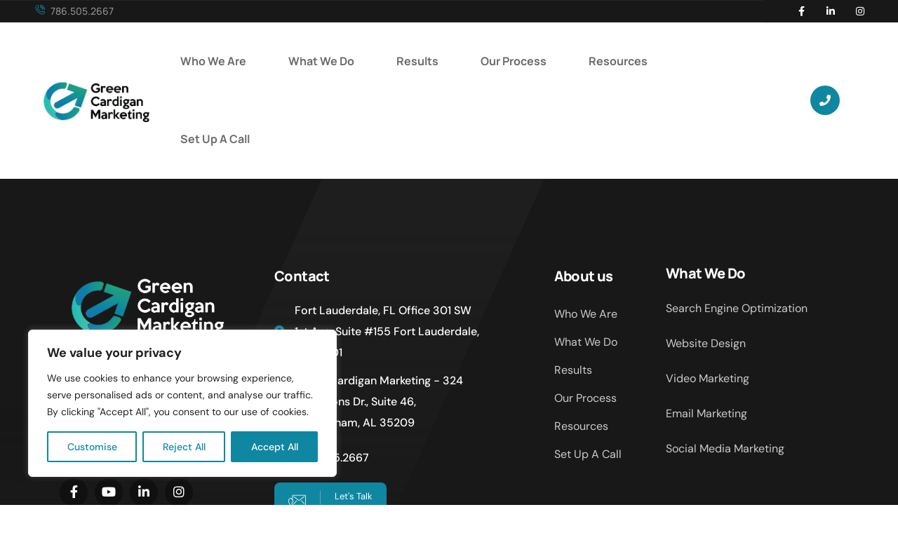

--- FILE ---
content_type: text/css
request_url: https://greencardiganmarketing.com/wp-content/plugins/mascot-core-amiso/external-plugins/mouse-helper/mouse-helper.css
body_size: 739
content:
/* Mouse helper
--------------------------------------------------------------- */
.tm_cursor_mouse_helper {
  --mouse-helper-width: 15px;
  --mouse-helper-height: 15px;
  --mouse-helper-left: 5px;
  --mouse-helper-top: 25px;
  position: fixed;
  z-index: 999999;
  top: var(--mouse-helper-top);
  left: var(--mouse-helper-left);
  width: var(--mouse-helper-width);
  height: var(--mouse-helper-height);
  -webkit-border-radius: 50%;
  -ms-border-radius: 50%;
  border-radius: 50%;
  -webkit-box-sizing: border-box;
  -ms-box-sizing: border-box;
  box-sizing: border-box;
  -webkit-transition: left 0.3s ease, top 0.3s ease, width 0.3s ease, height 0.3s ease, opacity 0.3s ease, color 0.3s ease, background-color 0.3s ease;
  -ms-transition: left 0.3s ease, top 0.3s ease, width 0.3s ease, height 0.3s ease, opacity 0.3s ease, color 0.3s ease, background-color 0.3s ease;
  transition: left 0.3s ease, top 0.3s ease, width 0.3s ease, height 0.3s ease, opacity 0.3s ease, color 0.3s ease, background-color 0.3s ease;
  display: -webkit-flex;
  display: -ms-flexbox;
  display: flex;
  -webkit-flex-direction: column;
  -ms-flex-direction: column;
  flex-direction: column;
  -webkit-justify-content: center;
  -ms-flex-pack: center;
  justify-content: center;
  -webkit-align-items: center;
  -ms-flex-align: center;
  align-items: center;
  overflow: hidden;
  font-size: 0.75em;
  text-indent: 200px;
  line-height: 1.25em;
  text-align: center;
  color: #fff;
  background-color: #000;
  border: 1px solid transparent;
  opacity: 0;
  pointer-events: none;
}
.tm_cursor_mouse_helper.tm_cursor_mouse_helper_permanent {
  opacity: 0.5;
}
.tm_cursor_mouse_helper.tm_cursor_mouse_helper_centered {
  left: calc( var(--mouse-helper-width) / -2 );
  top: calc( var(--mouse-helper-height) / -2 );
}
.tm_cursor_mouse_helper.tm_cursor_mouse_helper_left:not(.tm_cursor_mouse_helper_centered) {
  left: calc( var(--mouse-helper-width) * -1 - 15px );
}
.tm_cursor_mouse_helper.tm_cursor_mouse_helper_top:not(.tm_cursor_mouse_helper_centered) {
  top: calc( var(--mouse-helper-height) * -1 - 15px );
}
.tm_cursor_mouse_helper .tm_cursor_mouse_helper_icon {
  font-size: 3em;
}
.tm_cursor_mouse_helper.tm_cursor_mouse_helper_with_text .tm_cursor_mouse_helper_icon {
  margin-bottom: 0.25em;
  font-size: 1.5em;
}
.tm_cursor_mouse_helper.tm_cursor_mouse_helper_with_text_round .tm_cursor_mouse_helper_icon {
  margin-bottom: 0;
}
.tm_cursor_mouse_helper .tm_cursor_mouse_helper_text_round {
  position: absolute;
  z-index: 1;
  top: 0;
  left: 0;
  right: 0;
  bottom: 0;
}
body:not(.rtl) .tm_cursor_mouse_helper .tm_cursor_mouse_helper_text_round {
  -webkit-animation: spin-ccw 8s infinite linear;
  -ms-animation: spin-ccw 8s infinite linear;
  animation: spin-ccw 8s infinite linear;
}
body.rtl .tm_cursor_mouse_helper .tm_cursor_mouse_helper_text_round {
  -webkit-animation: spin 8s infinite linear;
  -ms-animation: spin 8s infinite linear;
  animation: spin 8s infinite linear;
}
.tm_cursor_mouse_helper .tm_cursor_mouse_helper_text_round .tm_cursor_mouse_helper_text_round_item {
  position: absolute;
  z-index: 1;
  top: 0;
  left: 0;
  -webkit-transform-origin: left top;
  -ms-transform-origin: left top;
  transform-origin: left top;
  line-height: 1.25em;
}
body.rtl .tm_cursor_mouse_helper .tm_cursor_mouse_helper_text_round .tm_cursor_mouse_helper_text_round_item {
  left: auto;
  right: 0;
  -webkit-transform-origin: right top;
  -ms-transform-origin: right top;
  transform-origin: right top;
}
.tm_cursor_mouse_helper .tm_cursor_mouse_helper_image {
  position: absolute;
  z-index: -1;
  top: 0;
  left: 0;
  right: 0;
  bottom: 0;
  background-size: cover;
}
.tm_cursor_mouse_helper.tm_cursor_mouse_helper_active {
  --mouse-helper-width: 25px;
  --mouse-helper-height: 25px;
  color: #fff;
  opacity: 1;
  text-indent: 0;
}
.tm_cursor_mouse_helper.tm_cursor_mouse_helper_active.tm_cursor_mouse_helper_action_highlight {
  display: none;
}
.tm_cursor_mouse_helper.tm_cursor_mouse_helper_active.tm_cursor_mouse_helper_with_icon {
  --mouse-helper-width: 50px;
  --mouse-helper-height: 50px;
  padding: 5px;
}
.tm_cursor_mouse_helper.tm_cursor_mouse_helper_active.tm_cursor_mouse_helper_with_text {
  --mouse-helper-width: 75px;
  --mouse-helper-height: 75px;
  padding: 5px;
}
.tm_cursor_mouse_helper.tm_cursor_mouse_helper_active.tm_cursor_mouse_helper_with_image {
  --mouse-helper-width: 128px;
  --mouse-helper-height: 128px;
  -webkit-border-radius: 0;
  -ms-border-radius: 0;
  border-radius: 0;
}
.tm_cursor_mouse_helper.tm_cursor_mouse_helper_active.tm_cursor_mouse_helper_with_image.tm_cursor_mouse_helper_with_text {
  --mouse-helper-width: 160px;
  --mouse-helper-height: 160px;
}
.tm_cursor_mouse_helper.tm_cursor_mouse_helper_active.tm_cursor_mouse_helper_with_image.tm_cursor_mouse_helper_with_text .tm_cursor_mouse_helper_image:before {
  content: ' ';
  position: absolute;
  z-index: -1;
  top: 0;
  left: 0;
  right: 0;
  bottom: 0;
  background: rgba(0, 0, 0, 0.3);
}

/* Hightlight for Title and Heading */
[data-mouse-helper="highlight"] {
  color: rgba(255, 255, 255, 0.25);
  -webkit-transition: color 0.7s cubic-bezier(0.19, 1, 0.22, 1);
  -ms-transition: color 0.7s cubic-bezier(0.19, 1, 0.22, 1);
  transition: color 0.7s cubic-bezier(0.19, 1, 0.22, 1);
  -webkit-background-clip: text;
  background-image: radial-gradient(closest-side, #fff 78%, transparent 0);
  background-repeat: no-repeat;
  background-position: 50%;
  background-size: 0 0;
}
[data-mouse-helper="highlight"].tm_cursor_mouse_helper_over {
  background-size: 5em 5em;
}
[data-mouse-helper="highlight"].sc_item_title_style_shadow {
  position: relative;
  z-index: 1;
}
[data-mouse-helper="highlight"].sc_item_title_style_gradient .sc_item_title_text {
  opacity: 0.75;
}

/* Mouse helper in the Elementor editor */
body.elementor-editor-active .tm_cursor_mouse_helper {
  display: none !important;
}

/* Hide system cursor */
[data-mouse-helper-hide-cursor="1"],
[data-mouse-helper-hide-cursor="1"] * {
  cursor: none !important;
}



--- FILE ---
content_type: text/css
request_url: https://greencardiganmarketing.com/wp-content/themes/gcmweb/assets/fonts/linear-icons/style.css?ver=6.9
body_size: 351
content:
@font-face {
  font-family: 'linearicons-free';
  src:  url('fonts/linearicons-free.eot?273577');
  src:  url('fonts/linearicons-free.eot?273577#iefix') format('embedded-opentype'),
    url('fonts/linearicons-free.ttf?273577') format('truetype'),
    url('fonts/linearicons-free.woff?273577') format('woff'),
    url('fonts/linearicons-free.svg?273577#linearicons-free') format('svg');
  font-weight: normal;
  font-style: normal;
  font-display: swap;
}

[class^="lnr-icon-"], [class*=" lnr-icon-"] {
  font-family: 'linearicons-free' !important;
  speak: never;
  font-style: normal;
  font-weight: normal;
  font-variant: normal;
  text-transform: none;
  line-height: 1;

  /* Better Font Rendering =========== */
  -webkit-font-smoothing: antialiased;
  -moz-osx-font-smoothing: grayscale;
}

.lnr-icon-cart:before {
  content: "\e003";
}
.lnr-icon-close:before {
  content: "\e005";
}
.lnr-icon-copy:before {
  content: "\e007";
}
.lnr-icon-dropdown:before {
  content: "\e00a";
}
.lnr-icon-favourite:before {
  content: "\e00c";
}
.lnr-icon-search:before {
  content: "\e01d";
}
.lnr-icon-user:before {
  content: "\e023";
}
.lnr-icon-arrow-left:before {
  content: "\e029";
}
.lnr-icon-arrow-right:before {
  content: "\e02a";
}
.lnr-icon-bars:before {
  content: "\e02b";
}
.lnr-icon-envelope:before {
  content: "\e037";
}
.lnr-icon-external-link-alt:before {
  content: "\e039";
}
.lnr-icon-file-alt:before {
  content: "\e03b";
}
.lnr-icon-gift:before {
  content: "\e040";
}
.lnr-icon-heart-fill:before {
  content: "\e042";
}
.lnr-icon-heart:before {
  content: "\e043";
}
.lnr-icon-home:before {
  content: "\e044";
}
.lnr-icon-map-marker-check:before {
  content: "\e04c";
}
.lnr-icon-minus:before {
  content: "\e04e";
}
.lnr-icon-plus:before {
  content: "\e051";
}
.lnr-icon-shopping-cart:before {
  content: "\e057";
}
.lnr-icon-times:before {
  content: "\e064";
}
.lnr-icon-cog:before {
  content: "\e810";
}
.lnr-icon-star:before {
  content: "\e814";
}
.lnr-icon-star-half:before {
  content: "\e815";
}
.lnr-icon-star-empty:before {
  content: "\e816";
}
.lnr-icon-cart1:before {
  content: "\e82e";
}
.lnr-icon-phone-handset:before {
  content: "\e830";
}
.lnr-icon-phone:before {
  content: "\e831";
}
.lnr-icon-map-marker:before {
  content: "\e833";
}
.lnr-icon-map:before {
  content: "\e834";
}
.lnr-icon-rocket:before {
  content: "\e84b";
}
.lnr-icon-magnifier:before {
  content: "\e86f";
}
.lnr-icon-cross:before {
  content: "\e870";
}
.lnr-icon-chevron-up:before {
  content: "\e873";
}
.lnr-icon-chevron-down:before {
  content: "\e874";
}
.lnr-icon-chevron-left:before {
  content: "\e875";
}
.lnr-icon-chevron-right:before {
  content: "\e876";
}
.lnr-icon-arrow-up:before {
  content: "\e877";
}
.lnr-icon-arrow-down:before {
  content: "\e878";
}
.lnr-icon-arrow-left1:before {
  content: "\e879";
}
.lnr-icon-arrow-right1:before {
  content: "\e87a";
}
.lnr-icon-arrow-up-circle:before {
  content: "\e883";
}
.lnr-icon-arrow-down-circle:before {
  content: "\e884";
}
.lnr-icon-chevron-up-circle:before {
  content: "\e887";
}
.lnr-icon-chevron-down-circle:before {
  content: "\e888";
}
.lnr-icon-text-align-justify:before {
  content: "\e89b";
}
.lnr-icon-sort-amount-asc:before {
  content: "\e8a4";
}


--- FILE ---
content_type: text/css
request_url: https://greencardiganmarketing.com/wp-content/themes/gcmweb/assets/css/colors/GCMWEB.css?ver=6.9
body_size: 1142
content:
/* --------------------------------------
$Author: ThemeMascot
$URL: https://themeforest.net/user/ThemeMascot

----------------------------------------- */
:root {
  --theme-color1: #0F87A1;
  --theme-color1-rgb: 15, 135, 161;
  --theme-color1-lighter: #14b2d4;
  --theme-color1-darker: #0a5c6e;
  --theme-color2: #0f87a1;
  --theme-color2-rgb: 15, 135, 161;
  --theme-color2-lighter: #14b2d4;
  --theme-color2-darker: #0a5c6e;
  --theme-color3: #09919e;
  --theme-color3-rgb: 9, 145, 158;
  --theme-color3-lighter: #0cc2d3;
  --theme-color3-darker: #066069;
  --theme-color4: #058087;
  --theme-color4-rgb: 5, 128, 135;
  --theme-color4-lighter: #07b3bd;
  --theme-color4-darker: #034d51;
  --text-color-bg-theme-color1: #fff;
  --text-color-bg-theme-color2: #fff;
  --text-color-bg-theme-color3: #fff;
  --text-color-bg-theme-color4: #fff;
  --hover-theme-color: #0F87A1;
  --sidebar-default-theme-color: var(--theme-color1);
  --footer-default-theme-color: var(--theme-color3);
  --footer-default-hover-theme-color: var(--theme-color3);
  --footer-default-text-color-on-bg-theme-color: var(--text-color-bg-theme-color3);
}
/*
 * border: theme-color
 * -----------------------------------------------
*/
.widget .line-bottom:after, .pager.theme-colored a {
  border: 1px solid var(--theme-color1);
}
.hr-divider {
  border-top-color: rgba(15, 135, 161, 0.2) !important;
}
/* -------- Text Theme Color ---------- */
.text-theme-colored1 {
  color: var(--theme-color1) !important;
}
.text-theme-colored2 {
  color: var(--theme-color2) !important;
}
.text-theme-colored3 {
  color: var(--theme-color3) !important;
}
.text-theme-colored4 {
  color: var(--theme-color4) !important;
}
.bg-theme-colored1 {
  background-color: var(--theme-color1) !important;
}
.bg-theme-colored2 {
  background-color: var(--theme-color2) !important;
}
.bg-theme-colored3 {
  background-color: var(--theme-color3) !important;
}
.bg-theme-colored4 {
  background-color: var(--theme-color4) !important;
}
.border-theme-colored1 {
  border-color: var(--theme-color1) !important;
}
.border-theme-colored2 {
  border-color: var(--theme-color2) !important;
}
.border-theme-colored3 {
  border-color: var(--theme-color3) !important;
}
.border-theme-colored4 {
  border-color: var(--theme-color4) !important;
}
/*
 * blog-single.scss
 * -----------------------------------------------
*/
/*
 * Shortcode: blog.scss
 * -----------------------------------------------
*/
.tm-sc-blog.blog-classic article .entry-header .post-single-meta {
  background: var(--theme-color1);
}
.tm-sc-blog.blog-modern article .entry-header .post-single-meta {
  background: var(--theme-color1);
}
.tm-sc-blog.blog-modern article .entry-content .post-btn-readmore {
  border-color: var(--theme-color1);
  background-color: #fff;
}
.tm-sc-blog.blog-modern article:hover .entry-content .post-btn-readmore {
  background-color: var(--theme-color1);
}
.tm-sc-blog.blog-modern article:hover .entry-content .post-btn-readmore .btn-plain-text-with-arrow:after {
  color: #fff;
}
.tm-sc-blog.blog-alternative-design .isotope-layout-inner .isotope-item:not(.isotope-item-sizer):nth-child(8n + 1) article .post-thumb .post-thumb-inner .thumb:after, .tm-sc-blog.blog-alternative-design .isotope-layout-inner .isotope-item:not(.isotope-item-sizer):nth-child(8n + 3) article .post-thumb .post-thumb-inner .thumb:after, .tm-sc-blog.blog-alternative-design .isotope-layout-inner .isotope-item:not(.isotope-item-sizer):nth-child(8n + 6) article .post-thumb .post-thumb-inner .thumb:after, .tm-sc-blog.blog-alternative-design .isotope-layout-inner .isotope-item:not(.isotope-item-sizer):nth-child(8n + 8) article .post-thumb .post-thumb-inner .thumb:after {
  background-color: rgba(15, 135, 161, 0.94);
}
/*
 * Shortcode: buttons.scss
 * -----------------------------------------------
*/
.btn-theme-colored1 {
  color: #000;
  background-color: #0F87A1;
  border-color: #0F87A1;
}
.btn-theme-colored1:hover {
  color: #000;
  background-color: #3399af;
  border-color: #2793aa;
}
.btn-theme-colored2 {
  color: #000;
  background-color: #0f87a1;
  border-color: #0f87a1;
}
.btn-theme-colored2:hover {
  color: #000;
  background-color: #3399af;
  border-color: #2793aa;
}
.btn-theme-colored3 {
  color: #000;
  background-color: #09919e;
  border-color: #09919e;
}
.btn-theme-colored3:hover {
  color: #000;
  background-color: #2ea2ad;
  border-color: #229ca8;
}
.btn-theme-colored4 {
  color: #fff;
  background-color: #058087;
  border-color: #058087;
}
.btn-theme-colored4:hover {
  color: #fff;
  background-color: #046d73;
  border-color: #04666c;
}
.btn-outline-theme-colored1 {
  color: #0F87A1;
  border-color: #0F87A1;
}
.btn-outline-theme-colored1:hover {
  color: #000;
  background-color: #0F87A1;
  border-color: #0F87A1;
}
.btn-outline-theme-colored2 {
  color: #0f87a1;
  border-color: #0f87a1;
}
.btn-outline-theme-colored2:hover {
  color: #000;
  background-color: #0f87a1;
  border-color: #0f87a1;
}
.btn-outline-theme-colored3 {
  color: #09919e;
  border-color: #09919e;
}
.btn-outline-theme-colored3:hover {
  color: #000;
  background-color: #09919e;
  border-color: #09919e;
}
.btn-outline-theme-colored4 {
  color: #058087;
  border-color: #058087;
}
.btn-outline-theme-colored4:hover {
  color: #fff;
  background-color: #058087;
  border-color: #058087;
}
.btn-theme-colored1 {
  color: var(--text-color-bg-theme-color1);
  background-color: var(--theme-color1);
  border-color: var(--theme-color1);
}
.btn-theme-colored1:hover, .btn-theme-colored1:focus {
  color: var(--text-color-bg-theme-color2);
  background-color: var(--theme-color1);
  border-color: var(--theme-color1);
}
.btn-theme-colored1:before {
  background-color: var(--theme-color1-darker);
}
.btn-theme-colored2 {
  color: var(--text-color-bg-theme-color2);
  background-color: var(--theme-color2);
  border-color: var(--theme-color2);
}
.btn-theme-colored2:hover, .btn-theme-colored2:focus {
  color: var(--text-color-bg-theme-color1);
  background-color: var(--theme-color2);
  border-color: var(--theme-color2);
}
.btn-theme-colored2:before {
  background-color: var(--theme-color1);
}
.btn-theme-colored3 {
  color: var(--text-color-bg-theme-color3);
  background-color: var(--theme-color3);
  border-color: var(--theme-color3);
}
.btn-theme-colored3:hover, .btn-theme-colored3:focus {
  color: var(--text-color-bg-theme-color1);
  background-color: var(--theme-color3);
  border-color: var(--theme-color3);
}
.btn-theme-colored4 {
  color: var(--text-color-bg-theme-color4);
  background-color: var(--theme-color4);
  border-color: var(--theme-color4);
}
.btn-theme-colored4:hover, .btn-theme-colored4:focus {
  color: var(--text-color-bg-theme-color1);
  background-color: var(--theme-color4);
  border-color: var(--theme-color4);
}
.btn-theme-colored3:before, .btn-theme-colored4:before, .btn-outline-theme-colored3:before {
  background: var(--theme-color1);
}
.btn-outline-theme-colored1:hover, .btn-outline-theme-colored2:hover {
  border-color: var(--theme-color3) !important;
  color: #fff !important;
}
input[type="submit"].btn-theme-colored1:hover, input[type="submit"].btn-theme-colored1:focus {
  color: var(--text-color-bg-theme-color2);
  background-color: var(--theme-color2);
}
input[type="submit"].btn-theme-colored2:hover, input[type="submit"].btn-theme-colored2:focus {
  color: var(--text-color-bg-theme-color1);
  background-color: var(--theme-color1);
}
input[type="submit"].btn-theme-colored3:hover, input[type="submit"].btn-theme-colored3:focus {
  color: var(--text-color-bg-theme-color1);
  background-color: var(--theme-color1);
}
input[type="submit"].btn-theme-colored4:hover, input[type="submit"].btn-theme-colored4:focus {
  color: var(--text-color-bg-theme-color1);
  background-color: var(--theme-color1);
}
.btn-light:before, .btn-dark:before {
  background-color: rgba(var(--theme-color2-rgb), 0.2);
}
.btn-light:hover, .btn-light:focus, .btn-dark:hover, .btn-dark:focus {
  color: var(--text-color-bg-theme-color2);
}
.btn-light:hover:before, .btn-light:focus:before, .btn-dark:hover:before, .btn-dark:focus:before {
  background-color: var(--theme-color2);
}
.btn-outline-light {
  color: #fff;
}
.btn-outline-light:hover, .btn-outline-dark:hover {
  background-color: transparent;
}
.btn-outline-light:before, .btn-outline-dark:before {
  background-color: rgba(var(--theme-color2-rgb), 0.2);
}
.btn-outline-light:hover, .btn-outline-light:focus, .btn-outline-dark:hover, .btn-outline-dark:focus {
  color: var(--text-color-bg-theme-color2);
}
.btn-outline-light:hover:before, .btn-outline-light:focus:before, .btn-outline-dark:hover:before, .btn-outline-dark:focus:before {
  background-color: var(--theme-color2);
}
/*
 * shop.scss
 * -----------------------------------------------
*/
/*
 * shop-common
 * -----------------------------------------------
*/
.woocommerce .button:not(.compare):not(.yith-wcqv-button):not([name=apply_coupon]), .woosc_table .button, .woosc_table .added_to_cart, .woosw-item .added_to_cart {
  color: #000;
  background-color: #0F87A1;
  border-color: #0F87A1;
  color: var(--text-color-bg-theme-color1) !important;
}
.woocommerce .button:not(.compare):not(.yith-wcqv-button):not([name=apply_coupon]):hover, .woosc_table .button:hover, .woosc_table .added_to_cart:hover, .woosw-item .added_to_cart:hover {
  color: #000;
  background-color: #3399af;
  border-color: #2793aa;
}
.woocommerce .button:not(.compare):not(.yith-wcqv-button):not([name=apply_coupon]):hover, .woosc_table .button:hover, .woosc_table .added_to_cart:hover, .woosw-item .added_to_cart:hover {
  color: var(--text-color-bg-theme-color3) !important;
}
.woocommerce .button:not(.compare):not(.yith-wcqv-button):not([name=apply_coupon]):focus, .woosc_table .button:focus, .woosc_table .added_to_cart:focus, .woosw-item .added_to_cart:focus {
  color: var(--text-color-bg-theme-color3) !important;
  box-shadow: none;
}
.woocommerce .button:not(.compare):not(.yith-wcqv-button):not([name=apply_coupon]):disabled, .woocommerce .button:not(.compare):not(.yith-wcqv-button):not([name=apply_coupon]).disabled, .woosc_table .button:disabled, .woosc_table .button.disabled, .woosc_table .added_to_cart:disabled, .woosc_table .added_to_cart.disabled, .woosw-item .added_to_cart:disabled, .woosw-item .added_to_cart.disabled {
  color: var(--text-color-bg-theme-color1) !important;
  opacity: 0.5;
}
.woocommerce .button:not(.compare):not(.yith-wcqv-button):not([name=apply_coupon]):disabled:hover, .woocommerce .button:not(.compare):not(.yith-wcqv-button):not([name=apply_coupon]).disabled:hover, .woosc_table .button:disabled:hover, .woosc_table .button.disabled:hover, .woosc_table .added_to_cart:disabled:hover, .woosc_table .added_to_cart.disabled:hover, .woosw-item .added_to_cart:disabled:hover, .woosw-item .added_to_cart.disabled:hover {
  color: var(--text-color-bg-theme-color3) !important;
}
/*
 *  common.scss
 * -----------------------------------------------
*/
.scroll-to-top a {
  background-image: linear-gradient(to right, #0F87A1 0%, #15bce0 51%, #0F87A1 100%);
}
.scroll-to-top a:hover {
  box-shadow: 0 10px 20px rgba(15, 135, 161, 0.5);
  background-position: right center;
}


--- FILE ---
content_type: text/css
request_url: https://greencardiganmarketing.com/wp-content/uploads/elementor/css/post-693.css?ver=1769546305
body_size: 1193
content:
.elementor-693 .elementor-element.elementor-element-6c30181:not(.elementor-motion-effects-element-type-background), .elementor-693 .elementor-element.elementor-element-6c30181 > .elementor-motion-effects-container > .elementor-motion-effects-layer{background-color:#181818;background-image:url("https://greencardiganmarketing.com/wp-content/uploads/2022/08/footer-bg-shape.webp");background-repeat:no-repeat;background-size:contain;}.elementor-693 .elementor-element.elementor-element-6c30181 > .elementor-background-overlay{opacity:0.31;transition:background 0.3s, border-radius 0.3s, opacity 0.3s;}.elementor-693 .elementor-element.elementor-element-6c30181{transition:background 0.3s, border 0.3s, border-radius 0.3s, box-shadow 0.3s;padding:15px 0px 0px 0px;}.elementor-693 .elementor-element.elementor-element-e12527e{padding:80px 0px 75px 0px;}.elementor-693 .elementor-element.elementor-element-87e6883 > .elementor-element-populated{margin:0px 0px 0px 0px;--e-column-margin-right:0px;--e-column-margin-left:0px;}.elementor-693 .elementor-element.elementor-element-1a817ef > .elementor-widget-container{padding:5px 0px 5px 0px;}.elementor-693 .elementor-element.elementor-element-1a817ef{text-align:left;}.elementor-693 .elementor-element.elementor-element-1a817ef img{width:248px;}.elementor-693 .elementor-element.elementor-element-2547c17 .tm-text-editor, .elementor-693 .elementor-element.elementor-element-2547c17 .tm-text-editor *{font-size:16px;font-weight:400;line-height:30px;}.elementor-693 .elementor-element.elementor-element-2547c17 .tm-text-editor{color:#CCCCCC;}.elementor-693 .elementor-element.elementor-element-2547c17 .tm-text-editor *{color:#CCCCCC;}.elementor-693 .elementor-element.elementor-element-2547c17 .tm-text-editor b, .elementor-693 .elementor-element.elementor-element-2547c17 .tm-text-editor strong{font-size:1px;}.elementor-693 .elementor-element.elementor-element-f2359b9 .social-link{color:#FFFFFF;background-color:#101010;}.elementor-693 .elementor-element.elementor-element-f2359b9 .social-link:hover{color:#FFFFFF !important;background-color:var(--theme-color1) !important;}.elementor-693 .elementor-element.elementor-element-2002baf .tm-text-editor, .elementor-693 .elementor-element.elementor-element-2002baf .tm-text-editor *{font-size:20px;}.elementor-693 .elementor-element.elementor-element-2002baf .tm-text-editor{margin:0px 0px 0px 0px;color:#FFFFFF;}.elementor-693 .elementor-element.elementor-element-2002baf .tm-text-editor *{margin:0px 0px 0px 0px;color:#FFFFFF;}.elementor-693 .elementor-element.elementor-element-fae71e4 .tm-contact-list li{display:flex;}.elementor-693 .elementor-element.elementor-element-fae71e4 .tm-contact-list li > *{display:flex;color:#FFFFFF;}.elementor-693 .elementor-element.elementor-element-fae71e4 .tm-contact-list li .icon, .elementor-693 .elementor-element.elementor-element-fae71e4 .tm-contact-list li .icon svg{font-size:1.2em;}.elementor-693 .elementor-element.elementor-element-fae71e4 .tm-contact-list li .icon{color:var(--theme-color1);}.elementor-693 .elementor-element.elementor-element-fae71e4 .tm-contact-list li .icon svg{fill:var(--theme-color1);}.elementor-693 .elementor-element.elementor-element-fae71e4 .tm-contact-list li:hover .icon{color:#FFFFFF;}.elementor-693 .elementor-element.elementor-element-fae71e4 .tm-contact-list li:hover .icon svg{fill:#FFFFFF;}.elementor-693 .elementor-element.elementor-element-fae71e4 .tm-contact-list li a{font-weight:500;color:#FFFFFF;}.elementor-693 .elementor-element.elementor-element-fae71e4{text-align:left;}.elementor-693 .elementor-element.elementor-element-1a6a099 .tm-contact-list li{display:flex;}.elementor-693 .elementor-element.elementor-element-1a6a099 .tm-contact-list li > *{display:flex;color:#FFFFFF;}.elementor-693 .elementor-element.elementor-element-1a6a099 .tm-contact-list li .icon, .elementor-693 .elementor-element.elementor-element-1a6a099 .tm-contact-list li .icon svg{font-size:1.2em;}.elementor-693 .elementor-element.elementor-element-1a6a099 .tm-contact-list li .icon{color:var(--theme-color1);}.elementor-693 .elementor-element.elementor-element-1a6a099 .tm-contact-list li .icon svg{fill:var(--theme-color1);}.elementor-693 .elementor-element.elementor-element-1a6a099 .tm-contact-list li:hover .icon{color:#FFFFFF;}.elementor-693 .elementor-element.elementor-element-1a6a099 .tm-contact-list li:hover .icon svg{fill:#FFFFFF;}.elementor-693 .elementor-element.elementor-element-1a6a099 .tm-contact-list li a{font-weight:500;color:#FFFFFF;}.elementor-693 .elementor-element.elementor-element-1a6a099{text-align:left;}.elementor-693 .elementor-element.elementor-element-41ccdba > .elementor-widget-wrap > .elementor-widget:not(.elementor-widget__width-auto):not(.elementor-widget__width-initial):not(:last-child):not(.elementor-absolute){margin-bottom:20px;}.elementor-693 .elementor-element.elementor-element-e9c2099 .tm-text-editor, .elementor-693 .elementor-element.elementor-element-e9c2099 .tm-text-editor *{font-size:20px;}.elementor-693 .elementor-element.elementor-element-e9c2099 .tm-text-editor{margin:0px 0px 0px 0px;color:#FFFFFF;}.elementor-693 .elementor-element.elementor-element-e9c2099 .tm-text-editor *{margin:0px 0px 0px 0px;color:#FFFFFF;}.elementor-693 .elementor-element.elementor-element-97cb0e7 .tm-sc-simple-nav-menu ul li{display:inline;}.elementor-693 .elementor-element.elementor-element-97cb0e7 .tm-sc-simple-nav-menu li .tm-nav-arrow-icon{display:none;color:var(--theme-color1);left:0px;}.elementor-693 .elementor-element.elementor-element-97cb0e7 .tm-sc-simple-nav-menu li:hover .tm-nav-arrow-icon{color:var(--theme-color3);}.elementor-693 .elementor-element.elementor-element-97cb0e7 .tm-sc-simple-nav-menu li{color:#CCCCCC;}.elementor-693 .elementor-element.elementor-element-97cb0e7 .tm-sc-simple-nav-menu li a{color:#CCCCCC;padding:0px 0px 0px 0px;}.elementor-693 .elementor-element.elementor-element-97cb0e7 .tm-sc-simple-nav-menu li a:hover{color:#FFFFFF;}.elementor-693 .elementor-element.elementor-element-25fd257 .tm-text-editor, .elementor-693 .elementor-element.elementor-element-25fd257 .tm-text-editor *{font-size:20px;}.elementor-693 .elementor-element.elementor-element-25fd257 .tm-text-editor{margin:0px 0px 0px 0px;color:#FFFFFF;}.elementor-693 .elementor-element.elementor-element-25fd257 .tm-text-editor *{margin:0px 0px 0px 0px;color:#FFFFFF;}.elementor-693 .elementor-element.elementor-element-da0f3c9 .tm-sc-simple-nav-menu li .tm-nav-arrow-icon{display:none;color:var(--theme-color1);left:0px;}.elementor-693 .elementor-element.elementor-element-da0f3c9 .tm-sc-simple-nav-menu li:hover .tm-nav-arrow-icon{color:var(--theme-color3);}.elementor-693 .elementor-element.elementor-element-da0f3c9 .tm-sc-simple-nav-menu li{color:#CCCCCC;}.elementor-693 .elementor-element.elementor-element-da0f3c9 .tm-sc-simple-nav-menu li a{color:#CCCCCC;padding:0px 0px 0px 0px;}.elementor-693 .elementor-element.elementor-element-da0f3c9 .tm-sc-simple-nav-menu li a:hover{color:#FFFFFF;}.elementor-693 .elementor-element.elementor-element-5c48fd6 > .elementor-container > .elementor-column > .elementor-widget-wrap{align-content:center;align-items:center;}.elementor-693 .elementor-element.elementor-element-5c48fd6{border-style:solid;border-width:1px 0px 0px 0px;border-color:#FFFFFF12;transition:background 0.3s, border 0.3s, border-radius 0.3s, box-shadow 0.3s;margin-top:0px;margin-bottom:-15px;padding:25px 0px 25px 0px;}.elementor-693 .elementor-element.elementor-element-5c48fd6 > .elementor-background-overlay{transition:background 0.3s, border-radius 0.3s, opacity 0.3s;}.elementor-693 .elementor-element.elementor-element-4054721 .elementor-repeater-item-ad20a2e{text-align:center;color:var(--theme-color3);}.elementor-693 .elementor-element.elementor-element-4054721 .elementor-repeater-item-ad20a2e, .elementor-693 .elementor-element.elementor-element-4054721 .elementor-repeater-item-ad20a2e *{font-size:16px;font-weight:400;}.elementor-693 .elementor-element.elementor-element-4054721 .elementor-repeater-item-ad20a2e *{color:var(--theme-color3);}.elementor-693 .elementor-element.elementor-element-4054721:hover .elementor-repeater-item-ad20a2e{color:var(--theme-color3);}.elementor-693 .elementor-element.elementor-element-4054721:hover .elementor-repeater-item-ad20a2e *{color:var(--theme-color3);}.elementor-693 .elementor-element.elementor-element-5c2d33f{font-size:16px;line-height:18px;}.elementor-693 .elementor-element.elementor-element-3717afa:not(.elementor-motion-effects-element-type-background), .elementor-693 .elementor-element.elementor-element-3717afa > .elementor-motion-effects-container > .elementor-motion-effects-layer{background-color:#181818;background-image:url("https://greencardiganmarketing.com/wp-content/uploads/2022/08/footer-bg-shape.webp");background-repeat:no-repeat;background-size:contain;}.elementor-693 .elementor-element.elementor-element-3717afa > .elementor-background-overlay{background-image:url("https://greencardiganmarketing.com/wp-content/uploads/2023/08/GCM-logo-mix-1-2.png");background-position:bottom right;background-repeat:no-repeat;background-size:54% auto;opacity:0.31;transition:background 0.3s, border-radius 0.3s, opacity 0.3s;}.elementor-693 .elementor-element.elementor-element-3717afa{transition:background 0.3s, border 0.3s, border-radius 0.3s, box-shadow 0.3s;padding:15px 0px 0px 0px;}.elementor-693 .elementor-element.elementor-element-7add1b8{padding:80px 0px 75px 0px;}.elementor-693 .elementor-element.elementor-element-b4b1285 > .elementor-widget-container{padding:5px 0px 5px 0px;}.elementor-693 .elementor-element.elementor-element-b4b1285{text-align:left;}.elementor-693 .elementor-element.elementor-element-b4b1285 img{width:248px;}.elementor-693 .elementor-element.elementor-element-4ee6683 .tm-text-editor, .elementor-693 .elementor-element.elementor-element-4ee6683 .tm-text-editor *{font-size:16px;font-weight:400;line-height:30px;}.elementor-693 .elementor-element.elementor-element-4ee6683 .tm-text-editor{color:#CCCCCC;}.elementor-693 .elementor-element.elementor-element-4ee6683 .tm-text-editor *{color:#CCCCCC;}.elementor-693 .elementor-element.elementor-element-0f0717e .tm-text-editor, .elementor-693 .elementor-element.elementor-element-0f0717e .tm-text-editor *{font-size:20px;}.elementor-693 .elementor-element.elementor-element-0f0717e .tm-text-editor{margin:0px 0px 0px 0px;color:#FFFFFF;}.elementor-693 .elementor-element.elementor-element-0f0717e .tm-text-editor *{margin:0px 0px 0px 0px;color:#FFFFFF;}.elementor-693 .elementor-element.elementor-element-3340e5b .tm-sc-simple-nav-menu li .tm-nav-arrow-icon{display:none;color:var(--theme-color1);left:0px;}.elementor-693 .elementor-element.elementor-element-3340e5b .tm-sc-simple-nav-menu li:hover .tm-nav-arrow-icon{color:var(--theme-color3);}.elementor-693 .elementor-element.elementor-element-3340e5b .tm-sc-simple-nav-menu li{color:#CCCCCC;}.elementor-693 .elementor-element.elementor-element-3340e5b .tm-sc-simple-nav-menu li a{color:#CCCCCC;padding:0px 0px 0px 0px;}.elementor-693 .elementor-element.elementor-element-3340e5b .tm-sc-simple-nav-menu li a:hover{color:#FFFFFF;}.elementor-693 .elementor-element.elementor-element-95d3b0d .social-link{color:#FFFFFF;background-color:#101010;}.elementor-693 .elementor-element.elementor-element-95d3b0d .social-link:hover{color:#FFFFFF !important;background-color:var(--theme-color1) !important;}.elementor-693 .elementor-element.elementor-element-23fd608 .tm-text-editor, .elementor-693 .elementor-element.elementor-element-23fd608 .tm-text-editor *{font-size:20px;}.elementor-693 .elementor-element.elementor-element-23fd608 .tm-text-editor{margin:0px 0px 0px 0px;color:#FFFFFF;}.elementor-693 .elementor-element.elementor-element-23fd608 .tm-text-editor *{margin:0px 0px 0px 0px;color:#FFFFFF;}.elementor-693 .elementor-element.elementor-element-dc9765c .tm-contact-list li{display:flex;}.elementor-693 .elementor-element.elementor-element-dc9765c .tm-contact-list li > *{display:flex;color:#FFFFFF;}.elementor-693 .elementor-element.elementor-element-dc9765c .tm-contact-list li .icon, .elementor-693 .elementor-element.elementor-element-dc9765c .tm-contact-list li .icon svg{font-size:1.2em;}.elementor-693 .elementor-element.elementor-element-dc9765c .tm-contact-list li .icon{color:var(--theme-color1);}.elementor-693 .elementor-element.elementor-element-dc9765c .tm-contact-list li .icon svg{fill:var(--theme-color1);}.elementor-693 .elementor-element.elementor-element-dc9765c .tm-contact-list li:hover .icon{color:#FFFFFF;}.elementor-693 .elementor-element.elementor-element-dc9765c .tm-contact-list li:hover .icon svg{fill:#FFFFFF;}.elementor-693 .elementor-element.elementor-element-dc9765c .tm-contact-list li a{font-weight:500;color:#FFFFFF;}.elementor-693 .elementor-element.elementor-element-dc9765c{text-align:left;}.elementor-693 .elementor-element.elementor-element-f6713b9 > .elementor-container > .elementor-column > .elementor-widget-wrap{align-content:center;align-items:center;}.elementor-693 .elementor-element.elementor-element-f6713b9{border-style:solid;border-width:1px 0px 0px 0px;border-color:#FFFFFF12;transition:background 0.3s, border 0.3s, border-radius 0.3s, box-shadow 0.3s;margin-top:0px;margin-bottom:-15px;padding:25px 0px 25px 0px;}.elementor-693 .elementor-element.elementor-element-f6713b9 > .elementor-background-overlay{transition:background 0.3s, border-radius 0.3s, opacity 0.3s;}.elementor-693 .elementor-element.elementor-element-918b1ca .elementor-repeater-item-ad20a2e{text-align:center;color:var(--theme-color3);}.elementor-693 .elementor-element.elementor-element-918b1ca .elementor-repeater-item-ad20a2e, .elementor-693 .elementor-element.elementor-element-918b1ca .elementor-repeater-item-ad20a2e *{font-size:16px;font-weight:400;}.elementor-693 .elementor-element.elementor-element-918b1ca .elementor-repeater-item-ad20a2e *{color:var(--theme-color3);}.elementor-693 .elementor-element.elementor-element-918b1ca:hover .elementor-repeater-item-ad20a2e{color:var(--theme-color3);}.elementor-693 .elementor-element.elementor-element-918b1ca:hover .elementor-repeater-item-ad20a2e *{color:var(--theme-color3);}.elementor-693 .elementor-element.elementor-element-bdabbc4{font-size:12px;line-height:18px;}@media(max-width:1024px){.elementor-693 .elementor-element.elementor-element-87e6883 > .elementor-element-populated{margin:0px 0px 10px 0px;--e-column-margin-right:0px;--e-column-margin-left:0px;}.elementor-693 .elementor-element.elementor-element-41ccdba > .elementor-element-populated{margin:0px 0px 10px 0px;--e-column-margin-right:0px;--e-column-margin-left:0px;}.elementor-693 .elementor-element.elementor-element-e6b5a7e > .elementor-element-populated{margin:0px 0px 10px 0px;--e-column-margin-right:0px;--e-column-margin-left:0px;}}@media(min-width:768px){.elementor-693 .elementor-element.elementor-element-87e6883{width:24.033%;}.elementor-693 .elementor-element.elementor-element-2bc702c{width:2.821%;}.elementor-693 .elementor-element.elementor-element-4eccc3d{width:28.581%;}.elementor-693 .elementor-element.elementor-element-7860b0e{width:4.248%;}.elementor-693 .elementor-element.elementor-element-84d601a{width:2.119%;}.elementor-693 .elementor-element.elementor-element-41ccdba{width:14%;}.elementor-693 .elementor-element.elementor-element-ccae7b6{width:23.334%;}}@media(max-width:1024px) and (min-width:768px){.elementor-693 .elementor-element.elementor-element-87e6883{width:47%;}.elementor-693 .elementor-element.elementor-element-2bc702c{width:100%;}.elementor-693 .elementor-element.elementor-element-4eccc3d{width:47%;}.elementor-693 .elementor-element.elementor-element-7860b0e{width:6%;}.elementor-693 .elementor-element.elementor-element-84d601a{width:6%;}.elementor-693 .elementor-element.elementor-element-41ccdba{width:47%;}.elementor-693 .elementor-element.elementor-element-ccae7b6{width:47%;}.elementor-693 .elementor-element.elementor-element-e6b5a7e{width:47%;}}@media(max-width:767px){.elementor-693 .elementor-element.elementor-element-e12527e{padding:80px 0px 80px 0px;}.elementor-693 .elementor-element.elementor-element-87e6883 > .elementor-element-populated{margin:0px 0px 25px 0px;--e-column-margin-right:0px;--e-column-margin-left:0px;}.elementor-693 .elementor-element.elementor-element-4eccc3d > .elementor-element-populated{margin:0px 0px 15px 0px;--e-column-margin-right:0px;--e-column-margin-left:0px;}.elementor-693 .elementor-element.elementor-element-7add1b8{padding:80px 0px 80px 0px;}.elementor-693 .elementor-element.elementor-element-e6b5a7e > .elementor-element-populated{margin:-25px 0px -20px 0px;--e-column-margin-right:0px;--e-column-margin-left:0px;}}

--- FILE ---
content_type: text/css
request_url: https://greencardiganmarketing.com/wp-content/uploads/omgf/elementor-gf-robotoslab/elementor-gf-robotoslab.css?ver=1728256835
body_size: 52
content:
/**
 * Auto Generated by OMGF
 * @author: Daan van den Bergh
 * @url: https://daan.dev
 */

@font-face{font-family:'Roboto Slab';font-style:normal;font-weight:100;font-display:swap;src:url('//greencardiganmarketing.com/wp-content/uploads/omgf/elementor-gf-robotoslab/roboto-slab-normal-latin-ext.woff2?ver=1728256835')format('woff2');unicode-range:U+0100-02BA, U+02BD-02C5, U+02C7-02CC, U+02CE-02D7, U+02DD-02FF, U+0304, U+0308, U+0329, U+1D00-1DBF, U+1E00-1E9F, U+1EF2-1EFF, U+2020, U+20A0-20AB, U+20AD-20C0, U+2113, U+2C60-2C7F, U+A720-A7FF;}@font-face{font-family:'Roboto Slab';font-style:normal;font-weight:100;font-display:swap;src:url('//greencardiganmarketing.com/wp-content/uploads/omgf/elementor-gf-robotoslab/roboto-slab-normal-latin.woff2?ver=1728256835')format('woff2');unicode-range:U+0000-00FF, U+0131, U+0152-0153, U+02BB-02BC, U+02C6, U+02DA, U+02DC, U+0304, U+0308, U+0329, U+2000-206F, U+20AC, U+2122, U+2191, U+2193, U+2212, U+2215, U+FEFF, U+FFFD;}@font-face{font-family:'Roboto Slab';font-style:normal;font-weight:200;font-display:swap;src:url('//greencardiganmarketing.com/wp-content/uploads/omgf/elementor-gf-robotoslab/roboto-slab-normal-latin-ext.woff2?ver=1728256835')format('woff2');unicode-range:U+0100-02BA, U+02BD-02C5, U+02C7-02CC, U+02CE-02D7, U+02DD-02FF, U+0304, U+0308, U+0329, U+1D00-1DBF, U+1E00-1E9F, U+1EF2-1EFF, U+2020, U+20A0-20AB, U+20AD-20C0, U+2113, U+2C60-2C7F, U+A720-A7FF;}@font-face{font-family:'Roboto Slab';font-style:normal;font-weight:200;font-display:swap;src:url('//greencardiganmarketing.com/wp-content/uploads/omgf/elementor-gf-robotoslab/roboto-slab-normal-latin.woff2?ver=1728256835')format('woff2');unicode-range:U+0000-00FF, U+0131, U+0152-0153, U+02BB-02BC, U+02C6, U+02DA, U+02DC, U+0304, U+0308, U+0329, U+2000-206F, U+20AC, U+2122, U+2191, U+2193, U+2212, U+2215, U+FEFF, U+FFFD;}@font-face{font-family:'Roboto Slab';font-style:normal;font-weight:300;font-display:swap;src:url('//greencardiganmarketing.com/wp-content/uploads/omgf/elementor-gf-robotoslab/roboto-slab-normal-latin-ext.woff2?ver=1728256835')format('woff2');unicode-range:U+0100-02BA, U+02BD-02C5, U+02C7-02CC, U+02CE-02D7, U+02DD-02FF, U+0304, U+0308, U+0329, U+1D00-1DBF, U+1E00-1E9F, U+1EF2-1EFF, U+2020, U+20A0-20AB, U+20AD-20C0, U+2113, U+2C60-2C7F, U+A720-A7FF;}@font-face{font-family:'Roboto Slab';font-style:normal;font-weight:300;font-display:swap;src:url('//greencardiganmarketing.com/wp-content/uploads/omgf/elementor-gf-robotoslab/roboto-slab-normal-latin.woff2?ver=1728256835')format('woff2');unicode-range:U+0000-00FF, U+0131, U+0152-0153, U+02BB-02BC, U+02C6, U+02DA, U+02DC, U+0304, U+0308, U+0329, U+2000-206F, U+20AC, U+2122, U+2191, U+2193, U+2212, U+2215, U+FEFF, U+FFFD;}@font-face{font-family:'Roboto Slab';font-style:normal;font-weight:400;font-display:swap;src:url('//greencardiganmarketing.com/wp-content/uploads/omgf/elementor-gf-robotoslab/roboto-slab-normal-latin-ext.woff2?ver=1728256835')format('woff2');unicode-range:U+0100-02BA, U+02BD-02C5, U+02C7-02CC, U+02CE-02D7, U+02DD-02FF, U+0304, U+0308, U+0329, U+1D00-1DBF, U+1E00-1E9F, U+1EF2-1EFF, U+2020, U+20A0-20AB, U+20AD-20C0, U+2113, U+2C60-2C7F, U+A720-A7FF;}@font-face{font-family:'Roboto Slab';font-style:normal;font-weight:400;font-display:swap;src:url('//greencardiganmarketing.com/wp-content/uploads/omgf/elementor-gf-robotoslab/roboto-slab-normal-latin.woff2?ver=1728256835')format('woff2');unicode-range:U+0000-00FF, U+0131, U+0152-0153, U+02BB-02BC, U+02C6, U+02DA, U+02DC, U+0304, U+0308, U+0329, U+2000-206F, U+20AC, U+2122, U+2191, U+2193, U+2212, U+2215, U+FEFF, U+FFFD;}@font-face{font-family:'Roboto Slab';font-style:normal;font-weight:500;font-display:swap;src:url('//greencardiganmarketing.com/wp-content/uploads/omgf/elementor-gf-robotoslab/roboto-slab-normal-latin-ext.woff2?ver=1728256835')format('woff2');unicode-range:U+0100-02BA, U+02BD-02C5, U+02C7-02CC, U+02CE-02D7, U+02DD-02FF, U+0304, U+0308, U+0329, U+1D00-1DBF, U+1E00-1E9F, U+1EF2-1EFF, U+2020, U+20A0-20AB, U+20AD-20C0, U+2113, U+2C60-2C7F, U+A720-A7FF;}@font-face{font-family:'Roboto Slab';font-style:normal;font-weight:500;font-display:swap;src:url('//greencardiganmarketing.com/wp-content/uploads/omgf/elementor-gf-robotoslab/roboto-slab-normal-latin.woff2?ver=1728256835')format('woff2');unicode-range:U+0000-00FF, U+0131, U+0152-0153, U+02BB-02BC, U+02C6, U+02DA, U+02DC, U+0304, U+0308, U+0329, U+2000-206F, U+20AC, U+2122, U+2191, U+2193, U+2212, U+2215, U+FEFF, U+FFFD;}@font-face{font-family:'Roboto Slab';font-style:normal;font-weight:600;font-display:swap;src:url('//greencardiganmarketing.com/wp-content/uploads/omgf/elementor-gf-robotoslab/roboto-slab-normal-latin-ext.woff2?ver=1728256835')format('woff2');unicode-range:U+0100-02BA, U+02BD-02C5, U+02C7-02CC, U+02CE-02D7, U+02DD-02FF, U+0304, U+0308, U+0329, U+1D00-1DBF, U+1E00-1E9F, U+1EF2-1EFF, U+2020, U+20A0-20AB, U+20AD-20C0, U+2113, U+2C60-2C7F, U+A720-A7FF;}@font-face{font-family:'Roboto Slab';font-style:normal;font-weight:600;font-display:swap;src:url('//greencardiganmarketing.com/wp-content/uploads/omgf/elementor-gf-robotoslab/roboto-slab-normal-latin.woff2?ver=1728256835')format('woff2');unicode-range:U+0000-00FF, U+0131, U+0152-0153, U+02BB-02BC, U+02C6, U+02DA, U+02DC, U+0304, U+0308, U+0329, U+2000-206F, U+20AC, U+2122, U+2191, U+2193, U+2212, U+2215, U+FEFF, U+FFFD;}@font-face{font-family:'Roboto Slab';font-style:normal;font-weight:700;font-display:swap;src:url('//greencardiganmarketing.com/wp-content/uploads/omgf/elementor-gf-robotoslab/roboto-slab-normal-latin-ext.woff2?ver=1728256835')format('woff2');unicode-range:U+0100-02BA, U+02BD-02C5, U+02C7-02CC, U+02CE-02D7, U+02DD-02FF, U+0304, U+0308, U+0329, U+1D00-1DBF, U+1E00-1E9F, U+1EF2-1EFF, U+2020, U+20A0-20AB, U+20AD-20C0, U+2113, U+2C60-2C7F, U+A720-A7FF;}@font-face{font-family:'Roboto Slab';font-style:normal;font-weight:700;font-display:swap;src:url('//greencardiganmarketing.com/wp-content/uploads/omgf/elementor-gf-robotoslab/roboto-slab-normal-latin.woff2?ver=1728256835')format('woff2');unicode-range:U+0000-00FF, U+0131, U+0152-0153, U+02BB-02BC, U+02C6, U+02DA, U+02DC, U+0304, U+0308, U+0329, U+2000-206F, U+20AC, U+2122, U+2191, U+2193, U+2212, U+2215, U+FEFF, U+FFFD;}@font-face{font-family:'Roboto Slab';font-style:normal;font-weight:800;font-display:swap;src:url('//greencardiganmarketing.com/wp-content/uploads/omgf/elementor-gf-robotoslab/roboto-slab-normal-latin-ext.woff2?ver=1728256835')format('woff2');unicode-range:U+0100-02BA, U+02BD-02C5, U+02C7-02CC, U+02CE-02D7, U+02DD-02FF, U+0304, U+0308, U+0329, U+1D00-1DBF, U+1E00-1E9F, U+1EF2-1EFF, U+2020, U+20A0-20AB, U+20AD-20C0, U+2113, U+2C60-2C7F, U+A720-A7FF;}@font-face{font-family:'Roboto Slab';font-style:normal;font-weight:800;font-display:swap;src:url('//greencardiganmarketing.com/wp-content/uploads/omgf/elementor-gf-robotoslab/roboto-slab-normal-latin.woff2?ver=1728256835')format('woff2');unicode-range:U+0000-00FF, U+0131, U+0152-0153, U+02BB-02BC, U+02C6, U+02DA, U+02DC, U+0304, U+0308, U+0329, U+2000-206F, U+20AC, U+2122, U+2191, U+2193, U+2212, U+2215, U+FEFF, U+FFFD;}@font-face{font-family:'Roboto Slab';font-style:normal;font-weight:900;font-display:swap;src:url('//greencardiganmarketing.com/wp-content/uploads/omgf/elementor-gf-robotoslab/roboto-slab-normal-latin-ext.woff2?ver=1728256835')format('woff2');unicode-range:U+0100-02BA, U+02BD-02C5, U+02C7-02CC, U+02CE-02D7, U+02DD-02FF, U+0304, U+0308, U+0329, U+1D00-1DBF, U+1E00-1E9F, U+1EF2-1EFF, U+2020, U+20A0-20AB, U+20AD-20C0, U+2113, U+2C60-2C7F, U+A720-A7FF;}@font-face{font-family:'Roboto Slab';font-style:normal;font-weight:900;font-display:swap;src:url('//greencardiganmarketing.com/wp-content/uploads/omgf/elementor-gf-robotoslab/roboto-slab-normal-latin.woff2?ver=1728256835')format('woff2');unicode-range:U+0000-00FF, U+0131, U+0152-0153, U+02BB-02BC, U+02C6, U+02DA, U+02DC, U+0304, U+0308, U+0329, U+2000-206F, U+20AC, U+2122, U+2191, U+2193, U+2212, U+2215, U+FEFF, U+FFFD;}

--- FILE ---
content_type: text/css
request_url: https://greencardiganmarketing.com/wp-content/uploads/elementor/css/post-2995.css?ver=1769546305
body_size: 833
content:
.elementor-2995 .elementor-element.elementor-element-a0cbd72 > .elementor-container > .elementor-column > .elementor-widget-wrap{align-content:center;align-items:center;}.elementor-2995 .elementor-element.elementor-element-a0cbd72:not(.elementor-motion-effects-element-type-background), .elementor-2995 .elementor-element.elementor-element-a0cbd72 > .elementor-motion-effects-container > .elementor-motion-effects-layer{background-color:#181818;}.elementor-2995 .elementor-element.elementor-element-a0cbd72{transition:background 0.3s, border 0.3s, border-radius 0.3s, box-shadow 0.3s;padding:0px 0px 0px 0px;}.elementor-2995 .elementor-element.elementor-element-a0cbd72 > .elementor-background-overlay{transition:background 0.3s, border-radius 0.3s, opacity 0.3s;}.elementor-2995 .elementor-element.elementor-element-e227813:not(.elementor-motion-effects-element-type-background) > .elementor-widget-wrap, .elementor-2995 .elementor-element.elementor-element-e227813 > .elementor-widget-wrap > .elementor-motion-effects-container > .elementor-motion-effects-layer{background-color:#222429;}.elementor-bc-flex-widget .elementor-2995 .elementor-element.elementor-element-e227813.elementor-column .elementor-widget-wrap{align-items:center;}.elementor-2995 .elementor-element.elementor-element-e227813.elementor-column.elementor-element[data-element_type="column"] > .elementor-widget-wrap.elementor-element-populated{align-content:center;align-items:center;}.elementor-2995 .elementor-element.elementor-element-e227813 > .elementor-element-populated{transition:background 0.3s, border 0.3s, border-radius 0.3s, box-shadow 0.3s;}.elementor-2995 .elementor-element.elementor-element-e227813 > .elementor-element-populated > .elementor-background-overlay{transition:background 0.3s, border-radius 0.3s, opacity 0.3s;}.elementor-2995 .elementor-element.elementor-element-722aefd > .elementor-container > .elementor-column > .elementor-widget-wrap{align-content:center;align-items:center;}.elementor-2995 .elementor-element.elementor-element-722aefd:not(.elementor-motion-effects-element-type-background), .elementor-2995 .elementor-element.elementor-element-722aefd > .elementor-motion-effects-container > .elementor-motion-effects-layer{background-color:#181818;}.elementor-2995 .elementor-element.elementor-element-722aefd{transition:background 0.3s, border 0.3s, border-radius 0.3s, box-shadow 0.3s;padding:0px 40px 0px 50px;}.elementor-2995 .elementor-element.elementor-element-722aefd > .elementor-background-overlay{transition:background 0.3s, border-radius 0.3s, opacity 0.3s;}.elementor-2995 .elementor-element.elementor-element-7d37ba7 .tm-header-top-info li i{display:inline-block;color:var(--theme-color1);}.elementor-2995 .elementor-element.elementor-element-7d37ba7 .tm-header-top-info li svg{fill:var(--theme-color1);}.elementor-2995 .elementor-element.elementor-element-7d37ba7 .tm-header-top-info li .prefix{display:inline-block;}.elementor-2995 .elementor-element.elementor-element-7d37ba7 .tm-header-top-info li a{font-family:"Manrope", Sans-serif;font-size:14px;font-weight:500;color:#8F8F8F;}.elementor-2995 .elementor-element.elementor-element-7d37ba7 .tm-header-top-info li a:hover{color:#FFFFFF;}.elementor-2995 .elementor-element.elementor-element-7d37ba7 .tm-header-top-info li > *{font-size:13px;font-weight:400;color:#8C8F94;}.elementor-2995 .elementor-element.elementor-element-7d37ba7{text-align:left;}.elementor-2995 .elementor-element.elementor-element-5f5d42d:not(.elementor-motion-effects-element-type-background) > .elementor-widget-wrap, .elementor-2995 .elementor-element.elementor-element-5f5d42d > .elementor-widget-wrap > .elementor-motion-effects-container > .elementor-motion-effects-layer{background-color:#181818;}.elementor-bc-flex-widget .elementor-2995 .elementor-element.elementor-element-5f5d42d.elementor-column .elementor-widget-wrap{align-items:center;}.elementor-2995 .elementor-element.elementor-element-5f5d42d.elementor-column.elementor-element[data-element_type="column"] > .elementor-widget-wrap.elementor-element-populated{align-content:center;align-items:center;}.elementor-2995 .elementor-element.elementor-element-5f5d42d > .elementor-element-populated{transition:background 0.3s, border 0.3s, border-radius 0.3s, box-shadow 0.3s;}.elementor-2995 .elementor-element.elementor-element-5f5d42d > .elementor-element-populated > .elementor-background-overlay{transition:background 0.3s, border-radius 0.3s, opacity 0.3s;}.elementor-2995 .elementor-element.elementor-element-44ca843 .tm-sc-social-links{justify-content:center;}.elementor-2995 .elementor-element.elementor-element-44ca843 .social-link{background-color:#02010100;}.elementor-2995 .elementor-element.elementor-element-44ca843 .social-link:hover{color:var(--theme-color1) !important;}.elementor-2995 .elementor-element.elementor-element-2ba04de:not(.elementor-motion-effects-element-type-background), .elementor-2995 .elementor-element.elementor-element-2ba04de > .elementor-motion-effects-container > .elementor-motion-effects-layer{background-color:#05050500;}.elementor-2995 .elementor-element.elementor-element-2ba04de{border-style:solid;border-width:0px 0px 1px 0px;border-color:#EAEAEA40;transition:background 0.3s, border 0.3s, border-radius 0.3s, box-shadow 0.3s;padding:0px 50px 0px 50px;}.elementor-2995 .elementor-element.elementor-element-2ba04de > .elementor-background-overlay{transition:background 0.3s, border-radius 0.3s, opacity 0.3s;}.elementor-bc-flex-widget .elementor-2995 .elementor-element.elementor-element-16de0be.elementor-column .elementor-widget-wrap{align-items:center;}.elementor-2995 .elementor-element.elementor-element-16de0be.elementor-column.elementor-element[data-element_type="column"] > .elementor-widget-wrap.elementor-element-populated{align-content:center;align-items:center;}.elementor-2995 .elementor-element.elementor-element-16de0be > .elementor-element-populated{transition:background 0.3s, border 0.3s, border-radius 0.3s, box-shadow 0.3s;}.elementor-2995 .elementor-element.elementor-element-16de0be > .elementor-element-populated > .elementor-background-overlay{transition:background 0.3s, border-radius 0.3s, opacity 0.3s;}.elementor-2995 .elementor-element.elementor-element-95e7b95{text-align:left;}.elementor-2995 .elementor-element.elementor-element-95e7b95 img{width:290px;}.elementor-bc-flex-widget .elementor-2995 .elementor-element.elementor-element-271b9b4.elementor-column .elementor-widget-wrap{align-items:center;}.elementor-2995 .elementor-element.elementor-element-271b9b4.elementor-column.elementor-element[data-element_type="column"] > .elementor-widget-wrap.elementor-element-populated{align-content:center;align-items:center;}.elementor-2995 .elementor-element.elementor-element-271b9b4.elementor-column > .elementor-widget-wrap{justify-content:center;}.elementor-2995 .elementor-element.elementor-element-271b9b4 > .elementor-element-populated{transition:background 0.3s, border 0.3s, border-radius 0.3s, box-shadow 0.3s;}.elementor-2995 .elementor-element.elementor-element-271b9b4 > .elementor-element-populated > .elementor-background-overlay{transition:background 0.3s, border-radius 0.3s, opacity 0.3s;}.elementor-2995 .elementor-element.elementor-element-0e42a26{width:auto;max-width:auto;}.elementor-2995 .elementor-element.elementor-element-0e42a26 .menuzord-menu > li.menu-item > a{font-family:"Manrope", Sans-serif;font-size:16px;font-weight:700;letter-spacing:0px;word-spacing:0px;color:#6A6A6A;}.elementor-2995 .elementor-element.elementor-element-0e42a26 .menuzord-menu > li.menu-item:hover > a, .elementor-2995 .elementor-element.elementor-element-0e42a26 .menuzord-menu > li.menu-item.active  > a{color:#181818;}@media (min-width: 1025px){ .elementor-2995 .elementor-element.elementor-element-0e42a26 .menuzord-menu > li.menu-item{padding:40px 0px 40px 0px};}@media (min-width: 1025px){ header#header .elementor-2995 .elementor-element.elementor-element-0e42a26 .menuzord-menu > li.menu-item{padding:40px 0px 40px 0px};}@media (min-width: 1025px){ .elementor-2995 .elementor-element.elementor-element-0e42a26 .menuzord-menu > li.menu-item > a{padding:0px 30px 0px 30px};}@media (min-width: 1025px){ header#header .elementor-2995 .elementor-element.elementor-element-0e42a26 .menuzord-menu > li.menu-item > a{padding:0px 30px 0px 30px};}.elementor-bc-flex-widget .elementor-2995 .elementor-element.elementor-element-e29d7b5.elementor-column .elementor-widget-wrap{align-items:center;}.elementor-2995 .elementor-element.elementor-element-e29d7b5.elementor-column.elementor-element[data-element_type="column"] > .elementor-widget-wrap.elementor-element-populated{align-content:center;align-items:center;}.elementor-2995 .elementor-element.elementor-element-e29d7b5.elementor-column > .elementor-widget-wrap{justify-content:flex-end;}.elementor-2995 .elementor-element.elementor-element-993741e{width:auto;max-width:auto;}.elementor-2995 .elementor-element.elementor-element-993741e > .elementor-widget-container{margin:0px 10px 0px 25px;}.elementor-2995 .elementor-element.elementor-element-993741e .icon-wrapper{display:flex;justify-content:center;}.elementor-2995 .elementor-element.elementor-element-993741e .icon{display:flex;justify-content:center;align-items:center;margin:0px 15px 0px 0px;background-color:var(--theme-color1);width:42px;height:42px;}.elementor-2995 .elementor-element.elementor-element-993741e .icon i{line-height:1;color:#FFFFFF;}.elementor-2995 .elementor-element.elementor-element-993741e .icon svg{line-height:1;fill:#FFFFFF;}.elementor-2995 .elementor-element.elementor-element-993741e .icon i, .elementor-2995 .elementor-element.elementor-element-993741e .icon svg{font-size:1rem;}.elementor-2995 .elementor-element.elementor-element-993741e .icon-wrapper .icon-bg-img{left:0%;top:0%;}.elementor-2995 .elementor-element.elementor-element-993741e:hover .icon-wrapper .icon-bg-img{left:0%;top:0%;}.elementor-2995 .elementor-element.elementor-element-993741e .icon-box-title, .elementor-2995 .elementor-element.elementor-element-993741e .icon-box-title a{font-size:16px;}.elementor-2995 .elementor-element.elementor-element-993741e .icon-box-title{margin:0px 0px 0px 0px;color:#181818;}.elementor-2995 .elementor-element.elementor-element-993741e .icon-box-title a{color:#181818;}.elementor-2995 .elementor-element.elementor-element-993741e .content{color:#8F8F8F;}.elementor-2995 .elementor-element.elementor-element-993741e .content *{color:#8F8F8F;}.elementor-2995 .elementor-element.elementor-element-993741e .content, .elementor-2995 .elementor-element.elementor-element-993741e .content *{font-size:12px;}@media(max-width:1024px){.elementor-2995 .elementor-element.elementor-element-7d37ba7{text-align:center;}.elementor-2995 .elementor-element.elementor-element-44ca843 .tm-sc-social-links{justify-content:center;}.elementor-2995 .elementor-element.elementor-element-993741e{width:var( --container-widget-width, 33% );max-width:33%;--container-widget-width:33%;--container-widget-flex-grow:0;}.elementor-2995 .elementor-element.elementor-element-993741e > .elementor-widget-container{margin:0px 0px 0px 0px;padding:0px 0px 0px 0px;}}@media(max-width:767px){.elementor-2995 .elementor-element.elementor-element-44ca843 .tm-sc-social-links{justify-content:center;}.elementor-2995 .elementor-element.elementor-element-993741e{width:100%;max-width:100%;}}@media(min-width:768px){.elementor-2995 .elementor-element.elementor-element-e227813{width:85%;}.elementor-2995 .elementor-element.elementor-element-5f5d42d{width:15%;}.elementor-2995 .elementor-element.elementor-element-16de0be{width:15%;}.elementor-2995 .elementor-element.elementor-element-271b9b4{width:70%;}.elementor-2995 .elementor-element.elementor-element-e29d7b5{width:14.333%;}}@media(max-width:1024px) and (min-width:768px){.elementor-2995 .elementor-element.elementor-element-e29d7b5{width:100%;}}

--- FILE ---
content_type: text/css
request_url: https://greencardiganmarketing.com/wp-content/plugins/mascot-core-amiso/assets/css/shortcodes/app-button.css?ver=6.9
body_size: -80
content:
.tm-app-btn {
  position: relative;
  text-decoration: none;
  border: 0;
  font-size: 0.875rem;
  vertical-align: middle;
  line-height: 1;
  font-weight: 400;
  text-align: center;
  transition: all 0.3s cubic-bezier(0.165, 0.84, 0.44, 1);
  background-color: var(--theme-color2);
  display: inline-flex;
  padding: 12px 20px;
  border-radius: 0.5rem;
}
@media (prefers-reduced-motion: reduce) {
  .tm-app-btn {
    transition: none;
  }
}
.tm-app-btn .icon {
  padding-right: 20px;
  display: flex;
  align-items: center;
  padding-bottom: 2px;
}
.tm-app-btn .icon i {
  font-size: 25px;
  color: #fff;
}
.tm-app-btn .content {
  flex: 1 0 auto;
  text-align: left;
  padding-left: 20px;
  border-left: 1px solid rgba(255, 255, 255, 0.3);
  text-transform: initial;
}
.tm-app-btn .content .subtitle {
  font-size: 13px;
  line-height: 1.3;
  color: #fff;
}
.tm-app-btn .content .title {
  font-size: 15px;
  line-height: 1.4;
  font-weight: 600;
  color: #fff;
}

--- FILE ---
content_type: text/css
request_url: https://greencardiganmarketing.com/wp-content/plugins/mascot-core/assets/css/shortcodes/icon-box.css?ver=6.9
body_size: 2375
content:
/*
 * Shortcode: Icon Boxes
 * -----------------------------------------------
*/
.icon-box {
  position: relative;
  z-index: 0;
  transition: all 0.4s ease;
}
@media (prefers-reduced-motion: reduce) {
  .icon-box {
    transition: none;
  }
}
.icon-box .icon-wrapper {
  position: relative;
  z-index: 0;
}
.icon-box .icon-wrapper .icon-bg-img {
  position: absolute;
  width: 100px;
  z-index: -1;
  transition: all 0.3s ease;
}
@media (prefers-reduced-motion: reduce) {
  .icon-box .icon-wrapper .icon-bg-img {
    transition: none;
  }
}
.icon-box .icon-wrapper .icon-bg-img img {
  width: 100%;
  transition: all 0.3s ease;
}
@media (prefers-reduced-motion: reduce) {
  .icon-box .icon-wrapper .icon-bg-img img {
    transition: none;
  }
}
.icon-box .icon {
  color: #111;
  display: inline-block;
  margin-bottom: 0;
  transition: all 0.3s ease;
  text-align: center;
  font-weight: normal;
  line-height: 70px;
}
@media (prefers-reduced-motion: reduce) {
  .icon-box .icon {
    transition: none;
  }
}
.icon-box .icon i,
.icon-box .icon svg {
  display: inline-block;
  font-size: 30px;
  line-height: 70px;
  transition: all 0.3s ease;
}
@media (prefers-reduced-motion: reduce) {
  .icon-box .icon i,
.icon-box .icon svg {
    transition: none;
  }
}
.icon-box .icon svg {
  width: 1em;
  height: 1em;
  line-height: 70px;
}
.icon-box .icon svg:before {
  line-height: 1;
}
.icon-box .icon i[class*=pe-7s-] {
  vertical-align: text-bottom;
}
.icon-box .icon.icon-default {
  margin-bottom: 5px;
}
.icon-box .icon.icon-gray {
  background-color: #f3f3f3;
  color: #333;
}
.icon-box .icon.icon-gray.icon-bordered {
  background-color: transparent;
  border: 3px solid #eee;
}
.icon-box:hover .icon.icon-gray {
  background-color: #e9e9e9;
  color: #111;
}
.icon-box:hover .icon.icon-gray.icon-bordered {
  background-color: #eee;
  color: #555;
}

.icon-box .icon.icon-dark {
  background-color: #111;
  color: #fff;
}
.icon-box .icon.icon-dark.icon-bordered {
  background-color: transparent;
  border: 3px solid #111;
  color: #111;
}
.icon-box:hover .icon.icon-dark {
  background-color: #eee;
  color: #111;
}
.icon-box:hover .icon.icon-dark.icon-bordered {
  background-color: #111;
  border-color: #111;
  color: #fff;
}

.icon-box .icon.icon-white {
  background-color: #fff;
  color: #333;
}
.icon-box .icon.icon-white.icon-bordered {
  background-color: transparent;
  border: 3px solid #fff;
}
.icon-box:hover .icon.icon-white {
  background-color: #cccccc;
  color: black;
}
.icon-box:hover .icon.icon-white.icon-bordered {
  background-color: #fff;
  border-color: #fff;
  color: #111;
}

.icon-box .icon.icon-white.icon-border-effect {
  position: relative;
}
.icon-box .icon.icon-white.icon-border-effect::after {
  box-shadow: 0 0 0 3px #fff;
}
.icon-box .icon.icon-bordered {
  border: 3px solid #eee;
}
.icon-box:hover .icon.icon-bordered {
  background-color: #eee;
  color: #111;
}

.icon-box .icon.icon-rounded {
  border-radius: 3px;
}
.icon-box .icon.icon-circled {
  border-radius: 50%;
}
.icon-box .icon.icon-type-image.icon-bordered {
  padding: 5px;
}
.icon-box .icon.icon-type-icon-text .icon-text {
  transition: all 0.3s ease;
}
@media (prefers-reduced-motion: reduce) {
  .icon-box .icon.icon-type-icon-text .icon-text {
    transition: none;
  }
}
.icon-box .icon.icon-xs {
  height: 30px;
  width: 30px;
  line-height: 30px;
}
.icon-box .icon.icon-xs i,
.icon-box .icon.icon-xs svg {
  font-size: 18px;
  line-height: 30px;
}
.icon-box .icon.icon-sm {
  height: 50px;
  width: 50px;
  line-height: 50px;
}
.icon-box .icon.icon-sm i,
.icon-box .icon.icon-sm svg {
  font-size: 22px;
  line-height: 50px;
}
.icon-box .icon.icon-md {
  height: 75px;
  width: 75px;
  line-height: 75px;
}
.icon-box .icon.icon-md i,
.icon-box .icon.icon-md svg {
  font-size: 36px;
  line-height: 75px;
}
.icon-box .icon.icon-lg {
  height: 90px;
  width: 90px;
  line-height: 90px;
}
.icon-box .icon.icon-lg i,
.icon-box .icon.icon-lg svg {
  font-size: 48px;
  line-height: 90px;
}
.icon-box .icon.icon-xl {
  height: 120px;
  width: 120px;
  line-height: 120px;
}
.icon-box .icon.icon-xl i,
.icon-box .icon.icon-xl svg {
  font-size: 60px;
  line-height: 120px;
}
.icon-box .icon.icon-border-effect {
  position: relative;
}
.icon-box .icon.icon-border-effect::after {
  border-radius: 50%;
  box-shadow: 0 0 0 3px;
  box-sizing: content-box;
  content: "";
  height: 100%;
  left: -4px;
  opacity: 0;
  padding: 4px;
  top: -4px;
  transform: scale(0.8);
  transition: transform 0.3s ease 0s, opacity 0.3s ease 0s;
  pointer-events: none;
  position: absolute;
  width: 100%;
}
.icon-box .icon.icon-border-effect.effect-flat::after {
  border-radius: 0;
}
.icon-box .icon.icon-border-effect.effect-rounded::after {
  border-radius: 3px;
}
.icon-box .icon.icon-border-effect.effect-circled::after {
  border-radius: 50%;
}
.icon-box .icon.icon-border-effect.icon-gray::after {
  box-shadow: 0 0 0 3px #eee;
}
.icon-box .icon.icon-top {
  left: 0;
  margin: 0 auto;
  position: absolute;
  right: 0;
  top: -32px;
}
.icon-box.text-center .icon.icon-type-image {
  text-align: center;
  display: inline-block;
}
.icon-box.text-right .icon.icon-type-image {
  text-align: right;
  display: inline-block;
}
.icon-box.iconbox-border {
  border: 3px solid #dcdcdc;
}
.icon-box.iconbox-bg {
  background-color: #fafafa;
}
.icon-box.iconbox-bg.iconbox-bg-dark {
  background-color: #333;
}
.icon-box .content {
  transition: all 0.3s ease;
}
@media (prefers-reduced-motion: reduce) {
  .icon-box .content {
    transition: none;
  }
}
.icon-box .content p {
  transition: all 0.3s ease;
  margin-bottom: 0;
}
@media (prefers-reduced-motion: reduce) {
  .icon-box .content p {
    transition: none;
  }
}
.icon-box .content a {
  color: var(--text-color);
  font-weight: var(--body-font-weight);
}
.icon-box.icon-left .icon-box-wrapper {
  display: flex;
}
.icon-box.icon-left .icon {
  margin-right: 20px;
}
.icon-box.icon-left .icon.no-bg {
  width: auto;
  height: auto;
}
.icon-box.icon-left .icon-text {
  display: flex;
  flex-direction: column;
  justify-content: center;
  overflow: hidden;
}
.icon-box.icon-right .icon-box-wrapper {
  display: flex;
  flex-direction: row-reverse;
}
@media (min-width: 768px) {
  .icon-box.icon-right .icon {
    margin-left: 20px;
  }
}
.icon-box.icon-right .icon.no-bg {
  width: auto;
  height: auto;
}
.icon-box.icon-right .icon.icon-default {
  margin-left: 10px;
}
.icon-box.icon-right .icon-text {
  display: flex;
  flex-direction: column;
  justify-content: center;
  overflow: hidden;
  flex: 1 0 0;
}
.icon-box .icon-box-title,
.icon-box .icon-box-title a {
  transition: all 0.3s ease;
}
@media (prefers-reduced-motion: reduce) {
  .icon-box .icon-box-title,
.icon-box .icon-box-title a {
    transition: none;
  }
}
.icon-box .btn-view-details {
  transition: all 0.3s ease;
  margin-top: 15px;
}
@media (prefers-reduced-motion: reduce) {
  .icon-box .btn-view-details {
    transition: none;
  }
}
.icon-box:hover .icon-border-effect::after {
  opacity: 1;
  transform: scale(1);
}
.icon-box .icon-border-effect:hover::after {
  opacity: 1;
  transform: scale(1);
}
.icon-box.iconbox-box-shadow {
  box-shadow: 0px 0px 50px rgba(5, 5, 5, 0.08);
}
.icon-box.iconbox-box-shadow:hover {
  box-shadow: 0px 0px 50px rgba(5, 5, 5, 0.15);
}
.icon-box.iconbox-box-shadow-on-hover:hover {
  box-shadow: 0px 0px 50px rgba(5, 5, 5, 0.15);
}
.icon-box.iconbox-default-padding {
  padding: 50px 35px 50px 35px;
}
@media (max-width: 1024px) {
  .icon-box.iconbox-centered-in-responsive-tablet {
    text-align: center !important;
  }
  .icon-box.iconbox-centered-in-responsive-tablet .icon {
    margin-left: auto;
    margin-right: auto;
  }
  .icon-box.iconbox-centered-in-responsive-tablet .icon.icon-type-image {
    text-align: center !important;
  }
  .icon-box.iconbox-centered-in-responsive-tablet.icon-left .icon-box-wrapper {
    display: block;
  }
  .icon-box.iconbox-centered-in-responsive-tablet.icon-left .icon.icon-default {
    margin-right: auto;
    margin-left: auto;
  }
  .icon-box.iconbox-centered-in-responsive-tablet.icon-right .icon-box-wrapper {
    display: block;
  }
  .icon-box.iconbox-centered-in-responsive-tablet.icon-right .icon.icon-default {
    margin-right: auto;
    margin-left: auto;
  }
}
@media (max-width: 767.98px) {
  .icon-box.iconbox-centered-in-responsive-mobile {
    text-align: center !important;
  }
  .icon-box.iconbox-centered-in-responsive-mobile .icon {
    margin-left: auto;
    margin-right: auto;
  }
  .icon-box.iconbox-centered-in-responsive-mobile .icon.icon-type-image {
    text-align: center !important;
  }
  .icon-box.iconbox-centered-in-responsive-mobile.icon-left .icon-box-wrapper {
    display: block;
  }
  .icon-box.iconbox-centered-in-responsive-mobile.icon-left .icon.icon-default {
    margin-right: auto;
    margin-left: auto;
  }
  .icon-box.iconbox-centered-in-responsive-mobile.icon-right .icon-box-wrapper {
    display: block;
  }
  .icon-box.iconbox-centered-in-responsive-mobile.icon-right .icon.icon-default {
    margin-right: auto;
    margin-left: auto;
  }
}
@media (min-width: 1200px) {
  .icon-box.iconbox-title-mt-0-desktop .icon-box-title {
    margin-top: 0;
  }
}
.icon-box.iconbox-hover-move-up-animation:hover {
  margin-top: -15px;
}
.icon-box.iconbox-border-radius {
  border-radius: 10px;
}
.icon-box.icon-position-icon-top.hanging-icon-top .icon-wrapper .icon {
  margin-top: -70px;
}
.icon-box.animate-icon-on-hover:hover.animate-icon-rotate .icon-wrapper .icon {
  transform: rotate(360deg);
}
.icon-box.animate-icon-on-hover:hover.animate-icon-rotate-x .icon-wrapper .icon {
  transform: rotateX(360deg);
}
.icon-box.animate-icon-on-hover:hover.animate-icon-rotate-y .icon-wrapper .icon {
  transform: rotateY(180deg);
}
.icon-box.animate-icon-on-hover:hover.animate-icon-translate .icon-wrapper .icon {
  transform: translate(-10px, 10px);
}
.icon-box.animate-icon-on-hover:hover.animate-icon-translate-x .icon-wrapper .icon {
  transform: translateX(-10px);
}
.icon-box.animate-icon-on-hover:hover.animate-icon-translate-y .icon-wrapper .icon {
  transform: translateY(-10px);
}
.icon-box.animate-icon-on-hover:hover.animate-icon-scale .icon-wrapper .icon {
  transform: scale(1.1);
}
.icon-box.icon-area-box-shadow .icon-wrapper .icon {
  box-shadow: 0px 0px 50px rgba(5, 5, 5, 0.08);
}
.icon-box.iconbox-style2-border-bottom:after {
  background-color: #aaa;
  position: absolute;
  bottom: -3px;
  left: 0;
  width: 100%;
  height: 4px;
  content: "";
  opacity: 0;
  transition: 0.3s ease-in;
}
.icon-box.iconbox-style2-border-bottom:hover:after {
  bottom: 0;
  opacity: 1;
}
.icon-box.iconbox-style3-moving-border-bottom {
  overflow: hidden;
}
.icon-box.iconbox-style3-moving-border-bottom:after {
  position: absolute;
  left: -2px;
  bottom: 0px;
  width: 100%;
  height: 4px;
  content: "";
  background-image: -moz-linear-gradient(0deg, #313131 0%, #bdc0c3 100%);
  background-image: -webkit-linear-gradient(0deg, #313131 0%, #bdc0c3 100%);
  background-image: -ms-linear-gradient(0deg, #313131 0%, #bdc0c3 100%);
  -ms-transform: translateX(-100%);
  -webkit-transform: translateX(-100%);
  transform: translateX(-100%);
  visibility: hidden;
  opacity: 0;
  transition: all 0.5s ease-in;
}
@media (prefers-reduced-motion: reduce) {
  .icon-box.iconbox-style3-moving-border-bottom:after {
    transition: none;
  }
}
.icon-box.iconbox-style3-moving-border-bottom:hover:after {
  -ms-transform: translateX(0%);
  -webkit-transform: translateX(0%);
  transform: translateX(0%);
  visibility: visible;
  opacity: 1;
}
.icon-box.iconbox-style4-bgcolor {
  overflow: hidden;
}
.icon-box.iconbox-style4-bgcolor:before {
  position: absolute;
  content: "";
  left: 0px;
  top: 0px;
  width: 100%;
  height: 100%;
  opacity: 0;
  visibility: hidden;
  background-color: #161d29;
  transition: all 500ms ease;
  z-index: -1;
}
@media (prefers-reduced-motion: reduce) {
  .icon-box.iconbox-style4-bgcolor:before {
    transition: none;
  }
}
.icon-box.iconbox-style4-bgcolor:hover:before {
  opacity: 1;
  visibility: visible;
}
.icon-box.iconbox-style4-bgcolor:hover .icon-box-title,
.icon-box.iconbox-style4-bgcolor:hover .icon-box-title a {
  color: #fff;
}
.icon-box.iconbox-style4-bgcolor:hover .content {
  color: #fff;
}
.icon-box.iconbox-style4-bgcolor:hover .content p {
  color: #fff;
}
.icon-box.iconbox-style5-moving-bgcolor {
  overflow: hidden;
}
.icon-box.iconbox-style5-moving-bgcolor:before {
  position: absolute;
  content: "";
  left: 0px;
  top: 0px;
  width: 100%;
  height: 100%;
  opacity: 0;
  visibility: visible;
  background-color: #161d29;
  transition: all 500ms ease;
  -webkit-transform: scaleY(0);
  -ms-transform: scaleY(0);
  -moz-transform: scaleY(0);
  transform: scaleY(0);
  -webkit-transform-origin: top;
  -ms-transform-origin: top;
  -moz-transform-origin: top;
  transform-origin: top;
  z-index: -1;
}
@media (prefers-reduced-motion: reduce) {
  .icon-box.iconbox-style5-moving-bgcolor:before {
    transition: none;
  }
}
.icon-box.iconbox-style5-moving-bgcolor:hover:before {
  opacity: 1;
  visibility: visible;
  -webkit-transform: scaleY(1);
  -ms-transform: scaleY(1);
  -moz-transform: scaleY(1);
  transform: scaleY(1);
}
.icon-box.iconbox-style5-moving-bgcolor:hover .icon-box-title,
.icon-box.iconbox-style5-moving-bgcolor:hover .icon-box-title a {
  color: #fff;
}
.icon-box.iconbox-style5-moving-bgcolor:hover .content {
  color: #fff;
}
.icon-box.iconbox-style5-moving-bgcolor:hover .content p {
  color: #fff;
}
.icon-box.iconbox-style5-moving-bgcolor .icon:hover {
  color: #fff;
}
.icon-box.iconbox-style6-moving-double-bgcolor {
  overflow: hidden;
}
.icon-box.iconbox-style6-moving-double-bgcolor:before, .icon-box.iconbox-style6-moving-double-bgcolor:after {
  position: absolute;
  content: "";
  left: 0px;
  top: 0px;
  width: 100%;
  height: 100%;
  opacity: 0;
  visibility: visible;
  background-color: #475469;
  transition: all 400ms ease;
  -webkit-transform: scaleY(0);
  -ms-transform: scaleY(0);
  -moz-transform: scaleY(0);
  transform: scaleY(0);
  -webkit-transform-origin: top;
  -ms-transform-origin: top;
  -moz-transform-origin: top;
  transform-origin: top;
  z-index: -2;
}
@media (prefers-reduced-motion: reduce) {
  .icon-box.iconbox-style6-moving-double-bgcolor:before, .icon-box.iconbox-style6-moving-double-bgcolor:after {
    transition: none;
  }
}
.icon-box.iconbox-style6-moving-double-bgcolor:after {
  background-color: #141d2b;
  z-index: -1;
}
.icon-box.iconbox-style6-moving-double-bgcolor:hover:before, .icon-box.iconbox-style6-moving-double-bgcolor:hover:after {
  opacity: 1;
  visibility: visible;
  -webkit-transform: scaleY(1);
  -ms-transform: scaleY(1);
  -moz-transform: scaleY(1);
  transform: scaleY(1);
}
.icon-box.iconbox-style6-moving-double-bgcolor:hover:after {
  -webkit-transition-delay: 300ms;
  -moz-transition-delay: 300ms;
  -ms-transition-delay: 300ms;
  -o-transition-delay: 300ms;
  transition-delay: 300ms;
}
.icon-box.iconbox-style6-moving-double-bgcolor:hover .icon-box-title,
.icon-box.iconbox-style6-moving-double-bgcolor:hover .icon-box-title a {
  color: #fff;
}
.icon-box.iconbox-style6-moving-double-bgcolor:hover .content {
  color: #fff;
}
.icon-box.iconbox-style6-moving-double-bgcolor:hover .content p {
  color: #fff;
}
.icon-box.iconbox-style7-hover-moving-border {
  overflow: hidden;
}
.icon-box.iconbox-style7-hover-moving-border:after, .icon-box.iconbox-style7-hover-moving-border:before {
  position: absolute;
  top: 0;
  right: 0;
  bottom: 0;
  left: 0;
  content: "";
  opacity: 0;
  -webkit-transition: opacity 0.55s, -webkit-transform 0.55s;
  transition: opacity 0.55s, transform 0.55s;
  z-index: -1;
}
.icon-box.iconbox-style7-hover-moving-border:after {
  border-right: 2px solid #444;
  border-left: 2px solid #444;
}
.icon-box.iconbox-style7-hover-moving-border:after {
  -webkit-transform: scale(1, 0);
  transform: scale(1, 0);
}
.icon-box.iconbox-style7-hover-moving-border:before {
  border-top: 2px solid #444;
  border-bottom: 2px solid #444;
}
.icon-box.iconbox-style7-hover-moving-border:before {
  -webkit-transform: scale(0, 1);
  transform: scale(0, 1);
}
.icon-box.iconbox-style7-hover-moving-border:hover:before, .icon-box.iconbox-style7-hover-moving-border:hover:after {
  opacity: 1;
  -webkit-transform: scale(1);
  transform: scale(1);
}
.icon-box .bg-shadow-icon {
  position: absolute;
  right: -30px;
  bottom: 0px;
  font-size: 8rem;
  line-height: 1;
  color: #687f9b;
  opacity: 0.25;
  transition: all 0.3s ease;
}
@media (prefers-reduced-motion: reduce) {
  .icon-box .bg-shadow-icon {
    transition: none;
  }
}
.icon-box.iconbox-bg-img-on-hover {
  overflow: hidden;
}
.icon-box.iconbox-bg-img-on-hover .bg-img-wrapper {
  background-size: cover;
  background-position: center;
  background-repeat: no-repeat;
  opacity: 0;
  position: absolute;
  top: 0;
  left: 0;
  width: 100%;
  height: 100%;
  -webkit-transform: scale(1);
  -moz-transform: scale(1);
  -ms-transform: scale(1);
  transform: scale(1);
  transition: all 0.3s ease;
}
@media (prefers-reduced-motion: reduce) {
  .icon-box.iconbox-bg-img-on-hover .bg-img-wrapper {
    transition: none;
  }
}
.icon-box.iconbox-bg-img-on-hover .bg-img-wrapper:before, .icon-box.iconbox-bg-img-on-hover .bg-img-wrapper:after {
  content: "";
  position: absolute;
  bottom: 0;
  left: 0;
  width: 100%;
  height: 100%;
  transition: all 0.3s ease;
}
@media (prefers-reduced-motion: reduce) {
  .icon-box.iconbox-bg-img-on-hover .bg-img-wrapper:before, .icon-box.iconbox-bg-img-on-hover .bg-img-wrapper:after {
    transition: none;
  }
}
.icon-box.iconbox-bg-img-on-hover .bg-img-wrapper:before {
  background-image: url("../images/shadow-overlay2.png");
  background-position: center bottom;
  z-index: 1;
  background-repeat: no-repeat;
}
.icon-box.iconbox-bg-img-on-hover .bg-img-wrapper:after {
  background-color: rgba(0, 0, 0, 0.45);
  z-index: 2;
}
.icon-box.iconbox-bg-img-on-hover:hover .bg-img-wrapper {
  opacity: 1;
  -webkit-transform: scale(1.1);
  -moz-transform: scale(1.1);
  -ms-transform: scale(1.1);
  transform: scale(1.1);
}
.icon-box.iconbox-bg-img-on-hover:hover .icon {
  color: #fff;
}
.icon-box.iconbox-bg-img-on-hover:hover .icon i {
  color: #fff;
}
.icon-box.iconbox-bg-img-on-hover:hover .icon-box-title,
.icon-box.iconbox-bg-img-on-hover:hover .icon-box-title a {
  color: #fff;
}
.icon-box.iconbox-bg-img-on-hover:hover .content {
  color: #fff;
}
.icon-box.iconbox-bg-img-on-hover:hover .content p {
  color: #fff;
}

.icon-box.iconbox-bg-img-on-hover .icon-box-wrapper {
  position: relative;
  z-index: 99;
}
.icon-box.iconbox-bg-img-on-hover.iconbox-bg-img-on-hover-always-visible .bg-img-wrapper {
  opacity: 1;
}
.icon-box.tm-iconbox-icontype-svg-image .icon-type-svg-image {
  display: flex;
  align-items: center;
  justify-content: center;
}
.icon-box.tm-iconbox-icontype-svg-image .tm-vivus-svg-animation {
  width: 128px;
  height: auto;
}
.icon-box.icon-position-icon-left-style2 .icon-box-wrapper {
  display: block;
}
@media (min-width: 768px) {
  .icon-box.icon-position-icon-left-style2 .icon-left-block {
    align-items: center;
    display: flex;
  }
}
.icon-box.icon-position-icon-left-style2 .icon.icon-default {
  height: auto;
  width: auto;
  margin-bottom: 5px;
  margin-right: 20px;
}
.icon-box.icon-position-icon-left-style2 .icon.icon-default i {
  line-height: 1;
}
.icon-box.icon-position-icon-right-style2 .icon-box-wrapper {
  display: block;
}
.icon-box.icon-position-icon-right-style2 .icon-right-block {
  margin-bottom: 30px;
}
@media (min-width: 768px) {
  .icon-box.icon-position-icon-right-style2 .icon-right-block {
    display: flex;
    flex-direction: inherit;
    justify-content: space-between;
    align-items: center;
  }
}
.icon-box.icon-position-icon-right-style2 .icon.icon-default {
  height: auto;
  width: auto;
  margin-bottom: 5px;
  margin-right: 20px;
}
.icon-box.icon-position-icon-right-style2 .icon.icon-default i {
  line-height: 1;
}

--- FILE ---
content_type: text/css
request_url: https://greencardiganmarketing.com/wp-content/plugins/mascot-core/assets/css/shortcodes/text-editor-advanced.css?ver=6.9
body_size: -217
content:
.elementor-widget-tm-ele-text-editor-advanced .elementor-widget-container {
  z-index: 0;
  position: relative;
}
.elementor-widget-tm-ele-text-editor-advanced .elementor-widget-container:before {
  position: absolute;
  content: "";
  width: 100%;
  height: 100%;
  left: 0px;
  top: 0px;
  opacity: 0.9;
  z-index: -1;
  transition: all 0.3s ease;
}
@media (prefers-reduced-motion: reduce) {
  .elementor-widget-tm-ele-text-editor-advanced .elementor-widget-container:before {
    transition: none;
  }
}
.elementor-widget-tm-ele-text-editor-advanced .elementor-widget-container .tm-text-editor-advanced {
  z-index: 1;
}

.tm-text-editor-advanced .each-item,
.tm-text-editor-advanced .each-item * {
  transition: all 0.3s ease;
}
@media (prefers-reduced-motion: reduce) {
  .tm-text-editor-advanced .each-item,
.tm-text-editor-advanced .each-item * {
    transition: none;
  }
}

.tm-text-editor,
.tm-text-editor * {
  transition: all 0.3s ease;
}
@media (prefers-reduced-motion: reduce) {
  .tm-text-editor,
.tm-text-editor * {
    transition: none;
  }
}